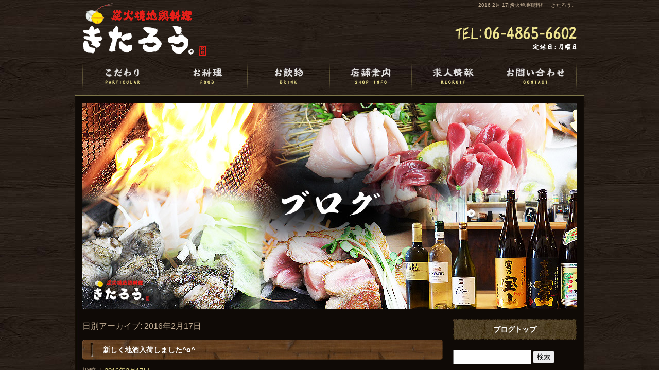

--- FILE ---
content_type: text/html; charset=UTF-8
request_url: http://www.yakitori-kitarou.com/archives/date/2016/02/17
body_size: 17779
content:
<!DOCTYPE html>
<html lang="ja">
<head>
<meta charset="UTF-8" />

<meta name="viewport" content="width=1100">
<meta name="format-detection" content="telephone=no">

<title>  2016  2月  17 | 炭火焼地鶏料理　きたろう。</title>
<link rel="profile" href="http://gmpg.org/xfn/11" />
<link rel="stylesheet" type="text/css" media="all" href="http://www.yakitori-kitarou.com/60002822/wp-content/themes/multipress/style.css" />
<link rel="stylesheet" type="text/css" media="all" href="http://www.yakitori-kitarou.com/60002822/wp-content/themes/multipress/theme.css" />
<link rel="stylesheet" type="text/css" media="all" href="http://www.yakitori-kitarou.com/60002822/wp-content/themes/multipress/common.css" />
<link rel="shortcut icon" href="http://www.yakitori-kitarou.com/favicon.ico" />
<link rel="stylesheet" type="text/css" media="all" href="/files/files_common.css" />
<link rel="stylesheet" type="text/css" media="all" href="/files/files_pc.css" />

<link rel="pingback" href="http://www.yakitori-kitarou.com/60002822/xmlrpc.php" />
<link rel="alternate" type="application/rss+xml" title="炭火焼地鶏料理　きたろう。 &raquo; フィード" href="http://www.yakitori-kitarou.com/feed" />
<link rel="alternate" type="application/rss+xml" title="炭火焼地鶏料理　きたろう。 &raquo; コメントフィード" href="http://www.yakitori-kitarou.com/comments/feed" />
<link rel='stylesheet' id='simplamodalwindow-css'  href='http://www.yakitori-kitarou.com/60002822/wp-content/plugins/light-box-miyamoto/SimplaModalwindow/jquery.SimplaModalwindow.css?ver=3.6.1' type='text/css' media='all' />
<link rel='stylesheet' id='iqfmcss-css'  href='http://www.yakitori-kitarou.com/60002822/wp-content/plugins/inquiry-form-creator/css/inquiry-form.css?ver=0.7' type='text/css' media='all' />
<script type='text/javascript' src='http://www.yakitori-kitarou.com/60002822/wp-includes/js/jquery/jquery.js?ver=1.10.2'></script>
<script type='text/javascript' src='http://www.yakitori-kitarou.com/60002822/wp-includes/js/jquery/jquery-migrate.min.js?ver=1.2.1'></script>
<script type='text/javascript' src='http://www.yakitori-kitarou.com/60002822/wp-content/plugins/light-box-miyamoto/SimplaModalwindow/jquery.SimplaModalwindow.js?ver=1.7.1'></script>
<script type='text/javascript' src='http://www.yakitori-kitarou.com/60002822/wp-content/plugins/inquiry-form-creator/js/ajaxzip2/ajaxzip2.js?ver=2.10'></script>
<script type='text/javascript' src='http://www.yakitori-kitarou.com/60002822/wp-content/plugins/inquiry-form-creator/js/jquery.upload.js?ver=1.0.2'></script>
<script>AjaxZip2.JSONDATA = "http://www.yakitori-kitarou.com/60002822/wp-content/plugins/inquiry-form-creator/js/ajaxzip2/data";</script><link rel="alternate" media="handheld" type="text/html" href="http://www.yakitori-kitarou.com/archives/date/2016/02/17" />

<script>
//201704 FB、新着情報投稿のURLを.HTACCESSうまく処理できなかったので代替処理
if(location.href.match(/cu_mail_1/)){
	location.href="/";
}
</script>
<script>
  (function(i,s,o,g,r,a,m){i['GoogleAnalyticsObject']=r;i[r]=i[r]||function(){
  (i[r].q=i[r].q||[]).push(arguments)},i[r].l=1*new Date();a=s.createElement(o),
  m=s.getElementsByTagName(o)[0];a.async=1;a.src=g;m.parentNode.insertBefore(a,m)
  })(window,document,'script','//www.google-analytics.com/analytics.js','ga');

  ga('create', 'UA-68225039-1', 'auto');
  ga('send', 'pageview');

</script><!-- Vipers Video Quicktags v6.4.5 | http://www.viper007bond.com/wordpress-plugins/vipers-video-quicktags/ -->
<style type="text/css">
.vvqbox { display: block; max-width: 100%; visibility: visible !important; margin: 10px auto; } .vvqbox img { max-width: 100%; height: 100%; } .vvqbox object { max-width: 100%; } 
</style>
<script type="text/javascript">
// <![CDATA[
	var vvqflashvars = {};
	var vvqparams = { wmode: "opaque", allowfullscreen: "true", allowscriptaccess: "always" };
	var vvqattributes = {};
	var vvqexpressinstall = "http://www.yakitori-kitarou.com/60002822/wp-content/plugins/vipers-video-quicktags/resources/expressinstall.swf";
// ]]>
</script>
<!-- BEGIN: WP Social Bookmarking Light -->
<style type="text/css">
.wp_social_bookmarking_light{
    border: 0 !important;
    padding: 0 !important;
    margin: 0 0 20px 0 !important;
}
.wp_social_bookmarking_light div{
    float: left !important;
    border: 0 !important;
    padding: 0 !important;
    margin: 0 5px 0px 0 !important;
    height: 23px !important;
    text-indent: 0 !important;
}
.wp_social_bookmarking_light img{
    border: 0 !important;
    padding: 0;
    margin: 0;
    vertical-align: top !important;
}
.wp_social_bookmarking_light_clear{
    clear: both !important;
}
.wsbl_twitter{
    width: 100px;
}</style>
<!-- END: WP Social Bookmarking Light -->





<meta name="description" content="奈良県産の新鮮な朝〆地鶏を扱っているので、美味しい地鶏料理が堪能できます。
生での料理も食べれます。料理は全てにおいて自慢料理！！地鶏料理専門店です！！" />
<meta name="keywords" content="炭火焼地鶏料理 きたろう。,豊中市,焼鳥,地鶏料理,岡町駅,宴会,求人" />
</head>


<body  class="blog">

<div id="wrapper">

	<div id="branding_box">

	<div id="site-description">
<a href="http://www.yakitori-kitarou.com/" title="炭火焼地鶏料理　きたろう。" rel="home">  2016  2月  17|炭火焼地鶏料理　きたろう。</a>
	</div>


<div id="header_information" class="post">

	
<div class="post-data">
<div class="main_header">
<a href="/"><img src="/files/sp1.gif" width="240" height="100" /></a>
</div></div>

<div class="clear_float"></div>

	
</div><!-- #header_information -->


	<div id="access" role="navigation">
		<div class="menu-header"><ul id="menu-gnavi" class="menu"><li id="menu-item-120" class="gnavi11 menu-item menu-item-type-post_type menu-item-object-page menu-item-120"><a title="こだわり" href="http://www.yakitori-kitarou.com/policy">こだわり</a></li>
<li id="menu-item-88" class="gnavi12 menu-item menu-item-type-post_type menu-item-object-page menu-item-88"><a title="お料理" href="http://www.yakitori-kitarou.com/food">お料理</a></li>
<li id="menu-item-89" class="gnavi13 menu-item menu-item-type-post_type menu-item-object-page menu-item-89"><a title="お飲み物" href="http://www.yakitori-kitarou.com/drink">お飲み物</a></li>
<li id="menu-item-117" class="gnavi14 menu-item menu-item-type-post_type menu-item-object-page menu-item-117"><a title="店舗案内" href="http://www.yakitori-kitarou.com/shopguide">店舗案内</a></li>
<li id="menu-item-118" class="gnavi15 menu-item menu-item-type-post_type menu-item-object-page menu-item-118"><a title="求人情報" href="http://www.yakitori-kitarou.com/recruit">求人情報</a></li>
<li id="menu-item-119" class="gnavi16 menu-item menu-item-type-post_type menu-item-object-page menu-item-119"><a title="お問い合わせ" href="http://www.yakitori-kitarou.com/contact">お問い合わせ</a></li>
</ul></div>	</div><!-- #access -->

	</div><!-- #branding_box --><div id="main_teaser">


        <img alt="オフィシャルブログ" src="http://www.yakitori-kitarou.com/60002822/wp-content/uploads/2015/10/pc_teaser_08.jpg">
</div>

<div id="outer_block">
<div id="inner_block">

	<div id="main">

		<div id="container">


			<h1 class="page-title">
				日別アーカイブ: <span>2016年2月17日</span>			</h1>





        <div id="post-314" class="post-314 post type-post status-publish format-standard hentry category-blogpost">
            <h2 class="entry-title"><a href="http://www.yakitori-kitarou.com/archives/314" title="新しく地酒入荷しました^o^ へのパーマリンク" rel="bookmark">新しく地酒入荷しました^o^</a></h2>

            <div class="entry-meta">
                <span class="meta-prep meta-prep-author">投稿日</span> <a href="http://www.yakitori-kitarou.com/archives/314" title="4:45 PM" rel="bookmark"><span class="entry-date">2016年2月17日</span></a><!-- <span class="meta-sep">by</span>-->  <!--<span class="author vcard"><a class="url fn n" href="http://www.yakitori-kitarou.com/archives/author/yakitori-kitarou" title="yakitori-kitarou の投稿をすべて表示">yakitori-kitarou</a></span>-->            </div><!-- .entry-meta -->

    
            <div class="entry-content">
                <div class="photo aligncenter"><a class="modal photoswipe" href='http://www.yakitori-kitarou.com/60002822/wp-content/uploads/2016/02/image1.JPG' title='image1'><img width="225" height="300" src="http://www.yakitori-kitarou.com/60002822/wp-content/uploads/2016/02/image1-225x300.jpg" class="attachment-medium" alt="image1.JPG" /></a></div>
<p>今あるメニューから新しく冬らしい地酒を<br />
3種類仕入れました^o^<br />
秋鹿あらごし生酒<br />
辛口のにごり酒<br />
トロッとした口当たりとキレの良さが味わえます^o^</p>
<p>千鳥正宗搾りたて生原酒<br />
火入れ、ろ過していないフレッシュな味と香りのハーモニー^o^</p>
<p>雪小町 純米吟醸<br />
個性あふれる芳醇で爽快な辛口</p>
<p>地酒は8種類ご用意してます、是非飲み比べてお楽しみ下さい(^ ^)iPhoneから送信</p>
<div class="clear"> </div>
                            </div><!-- .entry-content -->

    
        </div><!-- #post-## -->

    


		</div><!-- #container -->


		<div id="primary" class="widget-area" role="complementary">
			<ul class="xoxo">


<li id="text-3" class="widget-container widget_text">			<div class="textwidget"><div class="widget-title2 unity_title">
<a href="/blog">ブログトップ</a>
</div></div>
		</li><li id="search-2" class="widget-container widget_search"><form role="search" method="get" id="searchform" class="searchform" action="http://www.yakitori-kitarou.com/">
				<div>
					<label class="screen-reader-text" for="s">検索:</label>
					<input type="text" value="" name="s" id="s" />
					<input type="submit" id="searchsubmit" value="検索" />
				</div>
			</form></li>		<li id="recent-posts-2" class="widget-container widget_recent_entries">		<h3 class="widget-title unity_title">最近の投稿</h3>		<ul>
					<li>
				<a href="http://www.yakitori-kitarou.com/archives/390" title="季節のご挨拶">季節のご挨拶</a>
						</li>
					<li>
				<a href="http://www.yakitori-kitarou.com/archives/385" title="鳥鍋セットの販売について">鳥鍋セットの販売について</a>
						</li>
					<li>
				<a href="http://www.yakitori-kitarou.com/archives/382" title="お持ち帰りもやってます">お持ち帰りもやってます</a>
						</li>
					<li>
				<a href="http://www.yakitori-kitarou.com/archives/379" title="鳥ガラ中華そば">鳥ガラ中華そば</a>
						</li>
					<li>
				<a href="http://www.yakitori-kitarou.com/archives/376" title="宴会シーズン入ってきましたね">宴会シーズン入ってきましたね</a>
						</li>
				</ul>
		</li><li id="archives-2" class="widget-container widget_archive"><h3 class="widget-title unity_title">アーカイブ</h3>		<ul>
			<li><a href='http://www.yakitori-kitarou.com/archives/date/2021/11' title='2021年11月'>2021年11月</a></li>
	<li><a href='http://www.yakitori-kitarou.com/archives/date/2021/01' title='2021年1月'>2021年1月</a></li>
	<li><a href='http://www.yakitori-kitarou.com/archives/date/2018/12' title='2018年12月'>2018年12月</a></li>
	<li><a href='http://www.yakitori-kitarou.com/archives/date/2018/11' title='2018年11月'>2018年11月</a></li>
	<li><a href='http://www.yakitori-kitarou.com/archives/date/2017/03' title='2017年3月'>2017年3月</a></li>
	<li><a href='http://www.yakitori-kitarou.com/archives/date/2017/02' title='2017年2月'>2017年2月</a></li>
	<li><a href='http://www.yakitori-kitarou.com/archives/date/2017/01' title='2017年1月'>2017年1月</a></li>
	<li><a href='http://www.yakitori-kitarou.com/archives/date/2016/12' title='2016年12月'>2016年12月</a></li>
	<li><a href='http://www.yakitori-kitarou.com/archives/date/2016/11' title='2016年11月'>2016年11月</a></li>
	<li><a href='http://www.yakitori-kitarou.com/archives/date/2016/08' title='2016年8月'>2016年8月</a></li>
	<li><a href='http://www.yakitori-kitarou.com/archives/date/2016/07' title='2016年7月'>2016年7月</a></li>
	<li><a href='http://www.yakitori-kitarou.com/archives/date/2016/06' title='2016年6月'>2016年6月</a></li>
	<li><a href='http://www.yakitori-kitarou.com/archives/date/2016/05' title='2016年5月'>2016年5月</a></li>
	<li><a href='http://www.yakitori-kitarou.com/archives/date/2016/03' title='2016年3月'>2016年3月</a></li>
	<li><a href='http://www.yakitori-kitarou.com/archives/date/2016/02' title='2016年2月'>2016年2月</a></li>
	<li><a href='http://www.yakitori-kitarou.com/archives/date/2016/01' title='2016年1月'>2016年1月</a></li>
	<li><a href='http://www.yakitori-kitarou.com/archives/date/2015/12' title='2015年12月'>2015年12月</a></li>
	<li><a href='http://www.yakitori-kitarou.com/archives/date/2015/11' title='2015年11月'>2015年11月</a></li>
	<li><a href='http://www.yakitori-kitarou.com/archives/date/2015/10' title='2015年10月'>2015年10月</a></li>
		</ul>
</li><li id="categories-2" class="widget-container widget_categories"><h3 class="widget-title unity_title">カテゴリー</h3>		<ul>
	<li class="cat-item cat-item-1"><a href="http://www.yakitori-kitarou.com/archives/category/blogpost" title="日記 に含まれる投稿をすべて表示">日記</a>
</li>
		</ul>
</li><li id="calendar-2" class="widget-container widget_calendar"><h3 class="widget-title unity_title">投稿日カレンダー</h3><div id="calendar_wrap"><table id="wp-calendar">
	<caption>2016年2月</caption>
	<thead>
	<tr>
		<th scope="col" title="日曜日">日</th>
		<th scope="col" title="月曜日">月</th>
		<th scope="col" title="火曜日">火</th>
		<th scope="col" title="水曜日">水</th>
		<th scope="col" title="木曜日">木</th>
		<th scope="col" title="金曜日">金</th>
		<th scope="col" title="土曜日">土</th>
	</tr>
	</thead>

	<tfoot>
	<tr>
		<td colspan="3" id="prev"><a href="http://www.yakitori-kitarou.com/archives/date/2016/01" title="2016年1月の投稿を表示">&laquo; 1月</a></td>
		<td class="pad">&nbsp;</td>
		<td colspan="3" id="next"><a href="http://www.yakitori-kitarou.com/archives/date/2016/03" title="2016年3月の投稿を表示">3月 &raquo;</a></td>
	</tr>
	</tfoot>

	<tbody>
	<tr>
		<td colspan="1" class="pad">&nbsp;</td><td>1</td><td>2</td><td>3</td><td>4</td><td>5</td><td>6</td>
	</tr>
	<tr>
		<td>7</td><td>8</td><td>9</td><td>10</td><td>11</td><td>12</td><td>13</td>
	</tr>
	<tr>
		<td>14</td><td>15</td><td>16</td><td><a href="http://www.yakitori-kitarou.com/archives/date/2016/02/17" title="新しく地酒入荷しました^o^">17</a></td><td>18</td><td>19</td><td>20</td>
	</tr>
	<tr>
		<td>21</td><td>22</td><td>23</td><td>24</td><td>25</td><td>26</td><td>27</td>
	</tr>
	<tr>
		<td>28</td><td>29</td>
		<td class="pad" colspan="5">&nbsp;</td>
	</tr>
	</tbody>
	</table></div></li>			</ul>
		</div><!-- #primary .widget-area -->


</div><!-- #main -->

</div><!-- #inner_block -->
</div><!-- #outer_block -->

<div id="footer_block">
	<div id="footer_box">
		<div id="footer_sitemap_block">



    <div id="footer-widget-area" role="complementary">

<div id="first" class="widget-area">
  <ul class="xoxo">
<div class="menu-header"><ul id="menu-footer_navi" class="menu"><li id="menu-item-92" class="menu-item menu-item-type-post_type menu-item-object-page menu-item-92"><a href="http://www.yakitori-kitarou.com/">トップページ</a></li>
<li id="menu-item-121" class="menu-item menu-item-type-post_type menu-item-object-page menu-item-121"><a href="http://www.yakitori-kitarou.com/policy">こだわり</a></li>
<li id="menu-item-93" class="menu-item menu-item-type-post_type menu-item-object-page menu-item-93"><a href="http://www.yakitori-kitarou.com/food">お料理</a></li>
<li id="menu-item-94" class="menu-item menu-item-type-post_type menu-item-object-page menu-item-94"><a href="http://www.yakitori-kitarou.com/drink">お飲み物</a></li>
<li id="menu-item-95" class="menu-item menu-item-type-post_type menu-item-object-page menu-item-95"><a href="http://www.yakitori-kitarou.com/shopguide">店舗案内</a></li>
<li id="menu-item-122" class="menu-item menu-item-type-post_type menu-item-object-page menu-item-122"><a href="http://www.yakitori-kitarou.com/recruit">求人情報</a></li>
<li id="menu-item-96" class="menu-item menu-item-type-post_type menu-item-object-page menu-item-96"><a href="http://www.yakitori-kitarou.com/contact">お問い合わせ</a></li>
<li id="menu-item-97" class="menu-item menu-item-type-post_type menu-item-object-page current_page_parent menu-item-97"><a href="http://www.yakitori-kitarou.com/blog">オフィシャルブログ</a></li>
</ul></div>  </ul>
</div>

  </div><!-- #footer-widget-area -->
		</div><!--#footer_sitemap_block-->

		<div class="footer_infomation">


<div id="footer_information" class="post">

		<div class="entry-post">

		<div class="post-data">
			<p>〒561-0881 大阪府豊中市中桜塚2丁目18-2</p>
<p>TEL ： 06-4865-6602</p>		</div>

<div class="clear_float"></div>

	</div>
	
</div><!-- #footer_information -->


		</div><!-- .footer_infomation -->
	</div><!--footer_box-->

<address id="copyright">Copyright (C) 炭火焼地鶏料理　きたろう。 All Rights Reserved.</address>

</div><!--footer_block-->

</div><!--wrapper-->

</body>
</html>

--- FILE ---
content_type: text/css
request_url: http://www.yakitori-kitarou.com/files/files_pc.css
body_size: 12669
content:
@charset "utf-8";

/*
 * PC用スタイルCSS
 */


/* ↓↓　雛形　レイアウトにあわせて追記・上書きして下さい　↓↓ */



/* ===================================================================================================================
   ■ 全体
------------------------------------------------------------------------------------------------------------------- */
html{
  background-repeat: repeat;
}
body{
  background-image: url("/files/body_bg.png");
  background-repeat: no-repeat;
  color: #c3af95;
}
#outer_block {
  background-position: center top;
}

a:link, a:visited, a:hover, a:active {
  color: #eee48f;
}




/* ===================================================================================================================
   ■ ヘッダー
------------------------------------------------------------------------------------------------------------------- */
#branding_box {
  background-image: url("/files/branding_box_bg.png");
  height: 175px;
  padding: 0 0 25px;
}
#header_information {
  height: 100px;
}

/*  H１テキスト
---------------------------------------------------------------------------------------------------- */
#site-description {
  text-align: right;
}
#site-description a {
  display: inline;
  color: #c3af95;
}

/*  サイトロゴ
---------------------------------------------------------------------------------------------------- */
.main_header {
  padding: 0;
}
.main_header img {
  width: 245px;
  height: 90px;
}

/*  グローバルナビ
---------------------------------------------------------------------------------------------------- */
#access, #access .menu-header, div.menu {
  width: 960px;
}
div#access .menu-item a, div#access .menu-item a:hover {
  background-image: url("/files/topnavi.png");
  height: 55px;
  line-height: 55px;
}



/*  メイン画像
---------------------------------------------------------------------------------------------------- */
#main_teaser {
}
.flash_teaser {
}
#jquery_slider {
  margin: 0 0 20px;
}





/* ===================================================================================================================
   ■ サイド
------------------------------------------------------------------------------------------------------------------- */
.widget-title, .widget-title2 a {
  padding: 0;
  text-align: center;
  color: #fff;
}
.widget-title2 a:link, .widget-title2 a:visited,
.widget-title2 a:hover, .widget-title2 a:active {
  color: #fff;
}


#main .widget-area ul ul li a {
  color: #c7bfa6;
  overflow: hidden;
  text-overflow: ellipsis;
  white-space: nowrap;
}


/*  左ナビ
---------------------------------------------------------------------------------------------------- */
#secondary {
  padding: 0;
}

/* 食べログバナー */
#tabelog_bnr_block {
  padding: 0;
  text-indent: -9999px;
}
#tabelog_bnr_block a {
  background: url("/files/bnr_tabelog.jpg") no-repeat scroll center top transparent;
  display: block;
  height: 100px;
  margin: 0;
  overflow: hidden;
  padding: 0;
}
#tabelog_bnr_block a:hover {
  background-position: center bottom;
}

#thirdly {
  padding: 0 0 50px;
}



/*  ブログナビ
---------------------------------------------------------------------------------------------------- */
#wp-calendar caption {
  text-align: center;
}
#wp-calendar thead th {
}
#wp-calendar tbody td {
  background: none transparent;
  border-width: 0 0 1px;
  border-style: dotted;
  border-color: #563f22;
  padding: 5px;
  line-height: 2;
}




/* ===================================================================================================================
   ■ フッター
------------------------------------------------------------------------------------------------------------------- */
#footer_block {
  background-position: center top;
}
#footer_box {
}


/*  フッターナビ
---------------------------------------------------------------------------------------------------- */
#footer_sitemap_block {
}
#footer-widget-area .widget-area ul.menu {
  border-color: #eee48f;
}
#footer-widget-area .widget-area .menu-item a {
  border-color: #eee48f;
  color: #eee48f;
}
#footer-widget-area .widget-area .menu-item a:hover {
  background-color: transparent;
}



/*  フッター情報
---------------------------------------------------------------------------------------------------- */
#footer_information .entry-post{
  margin: 80px 0 0 320px;
}



/*  コピーライト
---------------------------------------------------------------------------------------------------- */
#copyright {
  color: #c3af95;
}




/* ===================================================================================================================
   ■ コンテンツ
------------------------------------------------------------------------------------------------------------------- */
#container_top {
}

/*  見出し
---------------------------------------------------------------------------------------------------- */
.headline_title {
  color: #fff;
}
h3.entry_title, .entry_title, .entry-title { /* 背景、余白などはこちら */
  color: #fff;
  text-align: left;
}
h3.entry_title, .entry_title, .entry_title h3, .entry-title { /* フォントサイズはこちら */
  font-size: 14px;
}
.entry_title a:link, .entry_title a:visited, .entry_title a:hover, .entry_title a:active,
.entry-title a:link, .entry-title a:visited, .entry-title a:hover, .entry-title a:active {
  color: #fff;
}
.entry_title span.read_more_btn a,
.entry_title span.read_more_btn a:hover {
}

.half_entry_title {
  color: #fff;
}

h4.sub_entry_title {
  color: #fff;
}
h4.sub_entry_title a:link, h4.sub_entry_title a:visited,
h4.sub_entry_title a:hover, h4.sub_entry_title a:active {
  color: #fff;
}
.sub_entry_title span.read_more_btn a,
.sub_entry_title span.read_more_btn a:hover {
}

h5.inline_title {
  background: url("/files/clom3-title.jpg") no-repeat 0 0 transparent;
  height: 40px;
  line-height: 40px;
  padding: 0;
  border: none;
  border-radius: 0;
  font-size: 11px;
  color: #fff;
  text-align: center;
  overflow: hidden;
  text-overflow: ellipsis;
  white-space: nowrap;
}
.coupon_data h5.inline_title,
.c_04 h5.inline_title,
.i_01 .inline_title,
.j_01 h5.inline_title {
  background: url("/files/clom3-title.jpg") repeat 0 0 transparent;
  height: auto;
  line-height: 1.7;
  padding: 5px 10px;
  text-align: left;
}

small{
  border-color: #eee48f;
}
small a {
  width: 100%;
  padding: 5px 0;
  text-align: center !important;
  color: #eee48f !important;
}

small a:hover{
  background-color: #eee48f;
  color: #0f0a06 !important;
}





/*  テーブル
---------------------------------------------------------------------------------------------------- */
.table_area td.td_name, .table_area td.td_value,
body.coupon .table_area td.td_name, body.coupon .table_area td.td_value,
.z_c1 .iqfm-table th, .z_c1 .iqfm-table td {
  border-color: #563f22;
}
.table_area td.td_name, body.coupon .table_area td.td_name, .z_c1 .iqfm-table th {
  background: none #20170e;
}
.table_area td.td_value, body.coupon .table_area td.td_value, .z_c1 .iqfm-table td {
  background: none transparent;
}
.td_cell {
  border-color: #563f22;
}



/*  ページ遷移ボタン
---------------------------------------------------------------------------------------------------- */
.tablenav {
  padding: 1em 0;
}
a.page-numbers, .tablenav .current,
.permalink_in a, .pageback a,
.page_up a {
  background: none #eee48f;
  border-style: solid;
  border-color: #eee48f;
  color: #0f0a06 !important;
}
.permalink_in a:link, .permalink_in a:visited,
.pageback a:link, .pageback a:visited {
}
.tablenav .next:link, .tablenav .next:visited,
.tablenav .prev:link, .tablenav .prev:visited {
  border: none;
  background: none transparent;
  color: #eee48f !important;
}
.tablenav .next:hover, .tablenav .next:active,
.tablenav .prev:hover, .tablenav .prev:active {
  border: none;
}
.tablenav .current, a.page-numbers:hover,
.permalink_in a:hover, .permalink_in a:active,
.pageback a:hover, .pageback a:active,
.page_up a:hover, .page_up a:active {
  background: none transparent;
  border-style: solid;
  border-color: #eee48f;
  color: #eee48f !important;
} 



/*  ブロック
---------------------------------------------------------------------------------------------------- */
/* 各ブロック点線 */
.border_margin,
.anchor_list ul li,
.cu_mail_block,
.z_d1 .blog_post,
.list_block .list_box {
  border-color: #563f22;
}


/* Aブロック */
.eyecatch.display_line_bg { background-image: url("/files/recommend_b_bg.jpg"); }
.eyecatch .dispaly_line_outer { background-image: url("/files/recommend_b_top.jpg"); }
.eyecatch .dispaly_line_inner { background-image: url("/files/recommend_b_bottom.jpg"); }
.eyecatch.display_line_bg img { width: 300px; }

.field_3col .display_line_bg { background-image: url("/files/recommend_s_bg.jpg"); }
.field_3col .dispaly_line_outer { background-image: url("/files/recommend_s_top.jpg"); }
.field_3col .dispaly_line_inner { background-image: url("/files/recommend_s_bottom.jpg"); }
.field_3col .display_line_bg img { width: 200px; }


/* Cブロック */
.c_01, .c_02, .c_03, .c_05, .c_06 {
  display: inline-block;
  *display: inline;
  *zoom: 1;
  width: 100%;
  padding: 0 0 20px;
  *padding: 0 0 30px;
}
.c_04 {
  margin: 0 0 20px;
}


/* Gブロック */
.g_01 .sub_entry_title a,
.g_02 .sub_entry_title a {
  text-decoration: underline;
}
.g_01 .sub_entry_title a:hover,
.g_02 .sub_entry_title a:hover {
  text-decoration: none;
}
.indent_border {
  border-color: #563f22;
  width: 685px;
}


/* Z-D ブログRSS */
.z_d1 {
  margin: 0 0 20px;
}


/* Z-E リンクバナー */
.banner_box {
  text-align: center;
}
.banner_box img {
  max-width: 100%;
  width: auto;
  _width: 100%;
}



/* Z-I スライドショー */
.z_j1 {
  margin: 0 0 15px;
}


/* Z_L お知らせブロック */
.Z_l1 .date_area,
.Z_l1 .news_small_text {
  font-size: 13px;
}





/*  トップページ
---------------------------------------------------------------------------------------------------- */
.cf:before,
.cf:after {
    content: " ";
    display: table;
}
.cf:after {
    clear: both;
}
.cf {
    *zoom: 1;
}
/* 3連バナー (1+2連バナー) */
.link3con {
    display: block;
    height: auto;
    margin: 0 0 30px;
}
.leftBanner {
    width: 340px;
    height: auto;
    display: block;
    float: left;
    overflow: hidden;
}
.foodLinkBanner img {
    width: 100%;
    height: auto;
}
.rightBanner {
    width: 340px;
    height: auto;
    display: block;
    float: right;
    overflow: hidden;
}
.rightBanner img {
    width: 100%;
    height: auto;
}
.drinkLinkBanner {
    margin-bottom: 20px;
}
.link3con img:hover {
  opacity: 0.8;
}


/*  ○○○
---------------------------------------------------------------------------------------------------- */


/*  お問い合わせ
---------------------------------------------------------------------------------------------------- */
#container_top .iqfm-table td #iqfm-input-text-3 {
  width: 75%;
}
#container_top .iqfm-table td textarea{
  width: 96%;
  height: 15em;
  font-size: 100%;
}
.iqfm-req_color{
  color: #F00;
}
.z_c1 button, .z_c1 input[type="reset"], .z_c1 input[type="button"], .z_c1 input[type="submit"] {
  line-height: 1.7;
}
.z_c1 .post_data {
  margin: 0 0 30px;
}


/*  ブログ
---------------------------------------------------------------------------------------------------- */
#nav-below div {
}
#nav-below .nav-next {
  padding: 0 0 0 10px;
}

/*サイドバナー*/
#gurunavi_bnr_block a{
    background: url("/files/bnr_gurunavi.png") no-repeat scroll center top transparent;
    display: block;
    height: 100px;
    margin: 0;
    overflow: hidden;
    padding: 0;
}

#instagram_bnr_block a{
    background: url("/files/bnr_instagram.png") no-repeat scroll center top transparent;
    display: block;
    height: 100px;
    margin: 0;
    overflow: hidden;
    padding: 0;
}

#hotpepper_bnr_block a{
    background: url("/files/bnr_hotpepper.jpg") no-repeat scroll center top transparent;
    display: block;
    height: 100px;
    margin: 0;
    overflow: hidden;
    padding: 0;
}

#gurunavi_bnr_block {
    padding: 0;
    text-indent: -9999px;
}

#instagram_bnr_block {
    padding: 0;
    text-indent: -9999px;
}

#hotpepper_bnr_block {
    padding: 0;
    text-indent: -9999px;
}

#gurunavi_bnr_block a:hover {
  background-position: center bottom;
}

#instagram_bnr_block a:hover {
  background-position: center bottom;
}

#hotpepper_bnr_block a:hover {
  background-position: center bottom;
}

.instagram_banner {
  display: none;
}

--- FILE ---
content_type: text/plain
request_url: https://www.google-analytics.com/j/collect?v=1&_v=j102&a=1452572777&t=pageview&_s=1&dl=http%3A%2F%2Fwww.yakitori-kitarou.com%2Farchives%2Fdate%2F2016%2F02%2F17&ul=en-us%40posix&dt=2016%202%E6%9C%88%2017%20%7C%20%E7%82%AD%E7%81%AB%E7%84%BC%E5%9C%B0%E9%B6%8F%E6%96%99%E7%90%86%E3%80%80%E3%81%8D%E3%81%9F%E3%82%8D%E3%81%86%E3%80%82&sr=1280x720&vp=1280x720&_u=IEBAAEABAAAAACAAI~&jid=1739032302&gjid=420145744&cid=741165101.1769777318&tid=UA-68225039-1&_gid=1309172483.1769777318&_r=1&_slc=1&z=1433595835
body_size: -287
content:
2,cG-M0XTE0R7PQ